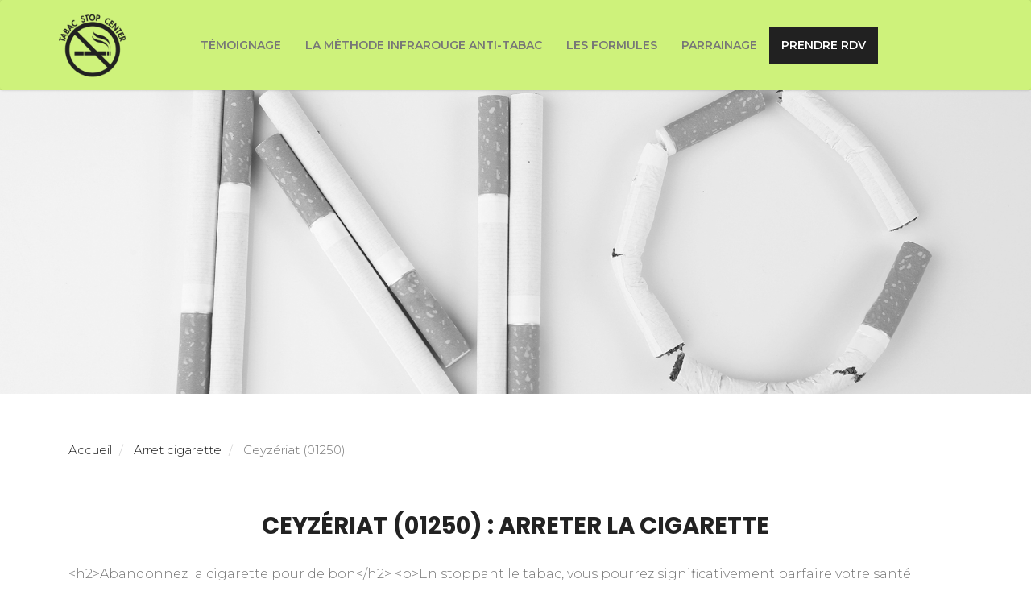

--- FILE ---
content_type: text/html; charset=utf-8
request_url: https://tabac-stop-center-01.com/fr/sevrage-tabac/arret-cigarette/ceyzeriat-01250/
body_size: 10623
content:

<!DOCTYPE html>
<html lang="fr">
  <head>
    <meta http-equiv="X-UA-Compatible" content="IE=edge">
    <meta http-equiv="content-type" content="text/html; charset=utf-8">
    <meta charset="utf-8">

    <!-- Enable responsiveness on mobile devices-->
    <meta name="viewport" content="width=device-width, initial-scale=1.0, maximum-scale=1">

    <title>Arret cigarette Ceyzériat (01250) | Stop tabac 01</title>
    <!-- Bootstrap -->
    <link rel="stylesheet" href="https://maxcdn.bootstrapcdn.com/bootstrap/3.3.7/css/bootstrap.min.css">
    <!-- Style css -->
    <link rel="stylesheet" type="text/css" href="..&#x2F;..&#x2F;css&#x2F;style.css">
    <!-- Font roboto  -->
    <link rel="stylesheet" id="fluid-edge-google-fonts-css" href="https://fonts.googleapis.com/css?family=Poppins:300,400,500,700&display=swap" type="text/css" media="all">
    <!-- Font -->
    <link rel="preconnect" href="https://fonts.googleapis.com">
    <link rel="preconnect" href="https://fonts.gstatic.com" crossorigin>
    <link
      href="https://fonts.googleapis.com/css2?family=Cuprum:wght@400;500;600;700&family=Montserrat:ital,wght@0,300;0,400;0,500;0,600;0,700;0,800;1,900&family=Nunito+Sans:wght@300;400;600;700;800;900&family=Philosopher:wght@400;700&display=swap"
      rel="stylesheet">
    <script src="https://ajax.googleapis.com/ajax/libs/jquery/1.10.2/jquery.min.js"></script>
    <!-- Latest compiled and minified JavaScript -->
    <script src="https://maxcdn.bootstrapcdn.com/bootstrap/3.3.7/js/bootstrap.min.js"></script>
    <!-- Fontawesome -->
    <script src="https://use.fontawesome.com/96d378b863.js"></script>
    <!--[if lt IE 9]>
    <script src="https://oss.maxcdn.com/html5shiv/3.7.3/html5shiv.min.js"></script>
    <script src="https://oss.maxcdn.com/respond/1.4.2/respond.min.js"></script>
    <![endif]-->
    <!--A MODIFIER-->
    <script src="..&#x2F;..&#x2F;js&#x2F;globals.js"></script>
    <script src="..&#x2F;..&#x2F;js&#x2F;utils.js"></script>
    <script src="..&#x2F;..&#x2F;js&#x2F;rss-feed.js"></script>
    <script src="..&#x2F;..&#x2F;js&#x2F;masonry.pkgd.min.js"></script>
    <script src="..&#x2F;..&#x2F;js&#x2F;map.js"></script>
    <script src="..&#x2F;..&#x2F;js&#x2F;seo-links.js"></script>
    <link rel="stylesheet" href="https://unpkg.com/leaflet@1.7.1/dist/leaflet.css"/>
    <script src="https://unpkg.com/leaflet@1.7.1/dist/leaflet.js"></script>

    
<!--CUSTOM GOOGLE TAG MANAGER-->
<script>
    let identifier = 'UA-235247759-1';
    if (window.hasOwnProperty('OCT_GTMID')) {
        identifier = OCT_GTMID;
    }
    (function(w,d,s,l,i){w[l]=w[l]||[];w[l].push({'gtm.start': new Date().getTime(),event:'gtm.js'});
    var f=d.getElementsByTagName(s)[0], j=d.createElement(s),dl=l!='dataLayer'?'&l='+l:'';j.async=true;
    j.src='https://www.googletagmanager.com/gtm.js?id='+i+dl;f.parentNode.insertBefore(j,f);
    })(window,document,'script','dataLayer',identifier);
</script>

    
<script type="text/javascript">
  var link = !!document.querySelector("link[rel='alternate'][hreflang='fr']") ? document.querySelector("link[rel='alternate'][hreflang='fr']") : document.createElement('link');
  link.setAttribute('rel', 'alternate');
  link.setAttribute('hreflang', 'fr')
    if (window.hasOwnProperty('OCT_DOMAIN')) {
        href = OCT_DOMAIN + "/" + location.pathname;
    } else {
        href = location.protocol + '//' + location.host + "/" + location.pathname;
    }
    link.setAttribute('href', href.replace(/(https?:\/\/)|(\/)+/g, "$1$2"));
    document.head.appendChild(link);
</script>

  <script src="..&#x2F;..&#x2F;js&#x2F;breadcrumb.js"></script>
  <script src="https://static.hoopoe.io/Hoopoe.min.js"></script>

    <!--A MODIFIER-->
    <script type="application/ld+json">
      {
        "@context": "http://schema.org",
        "@type": "LocalBusiness",
        "name": "Tabac Stop Center 01",
        "image": "https://tabac-stop-center-01.com/wp-content/uploads/2022/07/LOGO_TABAC_STOP_CENTER_BLACK.png",
        "url": "https://tabac-stop-center-01.com/fr/",
        "telephone": "+41766161564",
        "address": {
          "@type": "PostalAddress",
          "streetAddress": "83 avenue du Jura",
          "addressLocality": "FERNEY-VOLTAIRE",
          "postalCode": "01210",
          "addressCountry": "France"
        },
        "openingHours": [
          "Mo-Fr 08:00-20:00"
        ],
        "priceRange": "€"
      }
    </script>
    <!--A MODIFIER-->
    <script type="application/ld+json">
      {
        "@context": "http://schema.org",
        "@type": "Organization",
        "name": "Tabac Stop Center AIN",
        "url": "https://tabac-stop-center-01.com/fr/",
        "logo": "https://tabac-stop-center-01.com/wp-content/uploads/2022/07/LOGO_TABAC_STOP_CENTER_BLACK.png",
        "contactPoint": [
          {
            "@type": "ContactPoint",
            "telephone": "+41766161564",
            "contactType": "customer service",
            "email": "contact@tabac-stop-center-01.com",
            "areaServed": [
              "FERNEY-VOLTAIRE"
            ],
            "availableLanguage": [
              "French"
            ]
          }
        ]
      }
    </script>
    <script type="application/ld+json">
      {
        "@context": "http://schema.org/",
        "@type": "Service",
        "serviceType": "Arrêt cigarette",
        "areaServed": {
          "@type": "State",
          "name": "FERNEY-VOLTAIRE"
        },
        "hasOfferCatalog": {
          "@type": "OfferCatalog",
          "name": "Services arrêt cigarette",
          "itemListElement": [
            {
              "@type": "OfferCatalog",
              "name": "Arrêt tabac",
              "itemListElement": [
                {
                  "@type": "Offer",
                  "itemOffered": {
                    "@type": "Service",
                    "name": "Stop tabac méthode laser"
                  }
                },
                {
                  "@type": "Offer",
                  "itemOffered": {
                    "@type": "Service",
                    "name": "Arrêt tabac"
                  }
                },
                {
                  "@type": "Offer",
                  "itemOffered": {
                    "@type": "Service",
                    "name": "Comment arrêter de fumer ?"
                  }
                },
                {
                  "@type": "Offer",
                  "itemOffered": {
                    "@type": "Service",
                    "name": "Stopper la cigarette"
                  }
                }
              ]
            }
          ]
        }
      }
    </script>

    <!-- SchemaOrg -->


    

<script type="text/javascript">
  var link = !!document.querySelector("link[rel='canonical']") ? document.querySelector("link[rel='canonical']") : document.createElement('link');
  link.setAttribute('rel', 'canonical');
        if (window.hasOwnProperty('OCT_DOMAIN')) {
            href = OCT_DOMAIN + "/" + location.pathname;
        } else {
            href = location.protocol + '//' + location.host + "/" + location.pathname;
        }
    link.setAttribute('href', href.replace(/(https?:\/\/)|(\/)+/g, "$1$2"));
    document.head.appendChild(link);
</script>

  
<script type="application/ld+json" id="schema_org_breadcrumb">
{
  "@context": "http://schema.org",
  "@type": "BreadcrumbList",
  "itemListElement": [
    {
      "@type": "ListItem",
      "position": 1,
      "name": "Arret cigarette",
      "item": "../../arret-cigarette/"
    },
    {
      "@type": "ListItem",
      "position": 2,
      "name": "Ceyzériat (01250)",
      "item": "../../arret-cigarette/ceyzeriat-01250/"
    }
  ]
}
</script>
  
<script type="application/ld+json">
    {
        "@context": "http://schema.org",
        "@type": "WebPage",
        "keywords": "Arret cigarette",
        "about":{
            "@type": "Service",
            "name": "Arret cigarette Ceyzériat (01250)",
            "areaServed": "Ceyzériat (01250)"
        },
        "contentLocation":{
            "@type": "Place",
            "geo": {
                "@type": "GeoCoordinates",
                "latitude": "46.18338333204274",
                "longitude": "5.319527680916515"
            },
            "name": "Ceyzériat (01250)",
            "address": {
                "@type": "PostalAddress",
                "addressLocality": "Ceyzériat (01250)",
                "postalCode": "01250"
            }
        }
    }
</script>

  </head>
  <body>
  <!-- Header -->
  <header>
    <nav class="navbar navbar-default">
      <div class="container d-flex position-relative">
        <!-- Brand and toggle get grouped for better mobile display -->
        <a class="navbar-brand" href="/">
          <img class="img-fluid" src="..&#x2F;..&#x2F;img&#x2F;logo-tabac-stop-center-black.png" alt="Logo tabac stop center">
        </a>

        <div class="navbar-header ms-auto my-auto">
          <button type="button" class="navbar-toggle collapsed" data-toggle="collapse" data-target="#menu"
            aria-expanded="false">
            <span class="sr-only">Toggle navigation</span>
            <span class="icon-bar"></span>
            <span class="icon-bar"></span>
            <span class="icon-bar"></span>
          </button>
        </div>

        <div class="collapse navbar-collapse mx-auto my-auto position-absolute" id="menu">
          <ul class="nav navbar-nav navbar-right">
            <li><a class="navbar-link text-uppercase" href="/fr/temoignage/">Témoignage</a></li>
            <li><a class="navbar-link text-uppercase" href="/fr/methode-laser-anti-tabac/">La méthode infrarouge anti-tabac</a></li>
            <li><a class="navbar-link text-uppercase" href="/fr/les-formules/">Les formules</a></li>
            <li><a class="navbar-link text-uppercase" href="/fr/parrainage/">Parrainage</a></li>
            <li><a class="navbar-link text-uppercase" href="/fr/prendre-un-rdv/">Prendre RDV</a></li>
          </ul>
        </div><!-- /.navbar-collapse -->
      </div><!-- /.container -->
    </nav>
  </header>
  <div class="header-offset"></div>
  <!-- End Header -->

  <div id="content" class="pushobj">


    

  <!-- Section 1 Banner -->
    <section class="section1-index " >
      <div class="container-fluid nopadding">
            <img src="..&#x2F;..&#x2F;img&#x2F;banners&#x2F;aimant-arret-tabac-stop-tabac-01-banner-6915oor.jpeg" alt="Arret cigarette" style="width:100%;">
        </div>
    </section>
  <!-- End Section 1 -->

  <!-- Section 2 -->
	<section id="section2" class="section3-index padding-t4 padding-b4 ">
    <div class="container">
      
<ul class="breadcrumb">
        <li class="breadcrumb-item">
          <a href="../../arret-cigarette/">Arret cigarette</a>
        </li>
        <li class="breadcrumb-item active">
          Ceyzériat (01250)
        </li>
</ul>

      <div class="col-sm-12 master-spin">
        <h1>Ceyzériat (01250) : Arreter la cigarette</h1>
        <p>
          
              
    <div id="temp_id">&lt;h2&gt;Abandonnez la cigarette pour de bon&lt;&#x2F;h2&gt;
&lt;p&gt;En stoppant le tabac, vous pourrez significativement parfaire votre santé physique. D’un autre côté, c’est aussi recommandé pour la santé mentale et, de manière générale, votre quiétude. Evacuation du stress et mieux armé pour combattre la dépression, excellente humeur,… Une combinaison gagnante ! Quantité de fumeurs promettent qu’ils vont stopper le tabac. Mais ils reculent parce qu’ils imaginent, à tort, que cela les aide à limiter tension et anxiété. C’est une erreur : c’est le contraire qui se produit. Par rapport aux non-fumeurs, le risque de dépression est plus haut chez les fumeurs. Selon plusieurs enquêtes, à la fin des cigarettes, le stress&#x2F;l’anxiété tout comme les phénomènes de dépression restent à un niveau bien moins important. La vie devient plus simple au quotidien, avec une amélioration de l’humeur. Il est également possible de diminuer le dosage de quelques médicaments prescrits pour améliorer la santé mentale.&lt;&#x2F;p&gt;
&lt;p&gt; Grâce au &lt;a href=&quot;https:&#x2F;&#x2F;tabac-stop-center-01.com&#x2F;fr&#x2F;&quot;&gt;laser anti tabac&lt;&#x2F;a&gt;, vous décidez d’opter pour une des méthodes les plus efficaces pour dire adieu aux cigarettes. Effectivement, d’après une étude anglaise, après une seule intervention, le taux de réussite avoisine les 70% (95% après deux entrevues). Dépourvue de risques et véritablement efficace, cette formule coûte peu (au regard de l’achat de multiples paquets par mois&#x2F;an).&lt;&#x2F;p&gt;</div>

<script>
    id = Math.floor(Math.random() * 2147483646)
    document.getElementById("temp_id").id = id

    window.addEventListener('load', function() {
        if (typeof clean_spun === "function") {
            document.getElementById(id).innerHTML = clean_spun(document.getElementById(id).innerHTML)
        } else {
            console.error(`ERROR: Cannot clean spuns because the function is missing. Please add "utils.js" in the template ! (<script src="\{\{ links::static(url=\'js/utils.js\', depth=section.extra.depth) \}\}"><\/script>)`)
        }
    });
</script>


          
        </p>
      </div>
      <div class="col-sm-12 text-center padding-b4 padding-t4">
        <a class="a-devis" href="/prendre-un-rdv/">
          <span>Contacter nos équipes  arreter la cigarette</span>
        </a>
      </div>
    </div>
  </section>
  <!-- End Section 2 -->

  <!-- End - geo-area - section -->

  <!-- Section agence plus proche -->
  <section id="section1" class="section3-index padding-t2 section-agence padding-b2 bg-grisclaire">
    <div class="container">
        <div class="col-sm-12">
          
            <h2 class="noire "><span>Sollicitez l'expertise de votre professionnel Tabac Stop Center 01 dans la région de AUVERGNE-RHÔNE-ALPES et ses alentours</span></h2>
          
        </div>
        <div class=" col-lg-5 col-md-4 padding-b4">
          
            <img src="..&#x2F;..&#x2F;img&#x2F;office&#x2F;Centre_laser_anti_tabac_Ain.jpeg" alt="Tabac Stop Center " class="img-responsive">
          
        </div>
        <div class="col-lg-7 col-md-8 ">
          <div class="col-sm-12 nopadding">
            <div class="col-sm-7 padding-b4 clearfix">
              <div style="margin-bottom:2em" class="col-sm-12 padding-t4">
                  
              </div>
              <br/>
              <div class="col-sm-2 col-xs-2"><img src="..&#x2F;..&#x2F;img&#x2F;position-icone.png" alt="adresse cabinet" class="img-fluid"></div>
              <div class="col-sm-10 col-xs-10">
                <div class="sous-title">Tabac Stop Center</div>
                
                83 Avenue du Jura<br>
                
                
                
                
                
                  01210<br>
                
                
                  Ferney-Voltaire
                
              </div>
            </div>
            <div class="col-sm-5 padding-b2 nopadding clearfix">
              <div class="col-sm-2 col-xs-2"><img src="..&#x2F;..&#x2F;img&#x2F;time-icone.png" alt="trajet Tabac Stop Center" class="img-fluid"></div>
              <div class="col-sm-10 col-xs-10">
                <div class="time bg-blanc padding-b2 padding-t2">Lundi-Vendredi : 08h00-20h00 </div>
              </div>
              <div class="clearfix"></div>
              <div class="col-sm-12 padding-b8 nopadding padding-t8">
                  <div class="col-sm-2 col-xs-2"><img src="..&#x2F;..&#x2F;img&#x2F;phone-icone.png" alt="telephone Tabac Stop Center" class="img-fluid"></div>
                  <div class="col-sm-10 col-xs-10">
                    
                      <div class="phone" >06 81 82 71 20</div>
                    
                  </div>
              </div>
              <div class="clearfix"></div>
              <div class="col-sm-12 padding-t4 padding-b4">
                
                  <a class="a-fiche  text-center" href="..&#x2F;..&#x2F;stop-tabac-01&#x2F;ferney-voltaire-01210&#x2F;28208-centre-laser-anti-tabac-ain&#x2F;">Voir la Fiche</a>
                
              </div>
              <div class="clearfix"></div>
              <div class="col-sm-12  padding-t4 padding-b4">
                
              </div>
            </div>
          </div>

        </div>
        <!-- <div class="col-sm-12 text-center padding-b2 padding-t4">
          
        </div> -->
    </div>
  </section>
  <!-- End Section agence plus proche -->

  <section id="section2" class="section3-index padding-t4 padding-b4 ">
      <div class="container">
        <div class="col-sm-12">
          
        </div>
        <div class="col-sm-12 ">
          <div class="padding-t2">
            
  <div class='masonry-grid' style='margin-left: 0%'>
    <div class="grid-sizer"></div>
    <div class='grid-item' style='height: 300px'>
      
        <img src="..&#x2F;..&#x2F;img&#x2F;masonry&#x2F;arret-cigarette-stop-tabac-01-masonries-7448hoi.jpeg"
            alt="Arret cigarette hypnose"
            style="width: 100%; height: 100%;"
        >

    </div>
    <div class='grid-item' style='height: 300px'>
      
        <img src="..&#x2F;..&#x2F;img&#x2F;masonry&#x2F;arret-cigarette-stop-tabac-01-masonries-0427fkt.jpeg"
            alt="Acupuncture arret cigarette"
            style="width: 100%; height: 100%;"
        >

    </div>
    <div class='grid-item' style='height: 300px'>
      
        <img src="..&#x2F;..&#x2F;img&#x2F;masonry&#x2F;arret-cigarette-stop-tabac-01-masonries-2121dtl.jpeg"
            alt="Arret cigarette"
            style="width: 100%; height: 100%;"
        >

    </div>
    <div class='grid-item' style='height: 300px'>
      
        <img src="..&#x2F;..&#x2F;img&#x2F;masonry&#x2F;arret-cigarette-stop-tabac-01-masonries-3282lgg.jpeg"
            alt="Arret cigarette hypnose"
            style="width: 100%; height: 100%;"
        >

    </div>
    <div class='grid-item' style='height: 300px'>
      
        <img src="..&#x2F;..&#x2F;img&#x2F;masonry&#x2F;arret-cigarette-stop-tabac-01-masonries-0407qtt.jpeg"
            alt="Acupuncture arret cigarette"
            style="width: 100%; height: 100%;"
        >

    </div>
    <div class='grid-item' style='height: 300px'>
      
        <img src="..&#x2F;..&#x2F;img&#x2F;masonry&#x2F;arret-cigarette-stop-tabac-01-masonries-4334ecz.jpeg"
            alt="Arret cigarette"
            style="width: 100%; height: 100%;"
        >

    </div>
  </div>
  <script>
    $(document).ready(function () {
      // Gutter
      var gutter = 0;
      var margin_bottom_px = 0;
      // Number of columns that we expect to be displayed
      var number_of_columns = 3;
      // Column size
      var column_width = Math.round(100 / number_of_columns) - gutter;
      // Total size of the columns + horizontal spaces
      var total_size = (number_of_columns * column_width) + (number_of_columns - 1) * gutter
      // Space that's left once we substract total_size (%) to 100%
      var margin_left = (100 - total_size) / 2;
      $('.masonry-grid').css('margin-left', '' + margin_left + '%');
      $('.grid-sizer').css('width', '' + column_width + '%');
      $('.grid-item').css('width', '' + column_width + '%');
      $('.grid-item').height($('.grid-item').width());
      $('.grid-item').css('margin-bottom', '' + margin_bottom_px + 'px');

      var options = {
        'itemSelector': '.grid-item',
        'columnWidth': '.grid-sizer',
        'percentPosition': true,
        //'isFitwidth': true,
      };

      if (gutter > 0) {
        options.gutter = gutter;
      }

      var grid = $('.masonry-grid').masonry(options);
      grid.masonry('layout');

      
        grid.on( 'click', '.grid-item', function() {
          var className = 'masonry-expanded-image';
          var shouldExpand = true;
          if ($(this).hasClass(className)) {
            // If it is already expanded, just unexpand
            shouldExpand = false;
          }

          // unexpand all items
          $('.' + className).each(function () {
            $(this).css('width', '' + column_width + '%');
            $(this).height($(this).width());
            $(this).removeClass(className);
          })

          // Expand $(this) if needed
          if (shouldExpand) {
            $( this ).addClass(className);
            // First, double the width
            $(this).css('width', '' + (column_width * 2) + '%');
            // Apply the height based on the current width
            $(this).height(Math.trunc($(this)[0].getBoundingClientRect().width + margin_bottom_px));
            // Re-generate the width, taking the gutter into account
            $(this).css('width', '' + ((column_width * 2) + gutter) + '%');
          }

          // trigger layout
          grid.masonry('layout');
        });
      
    });
  </script>

          </div>
        </div>
        <div class="col-sm-12 text-center padding-b2 padding-t4">
          
            <a class="a-devis" href="/prendre-un-rdv/">
              <span>arreter la cigarette Ceyzériat (01250)</span>
            </a>
          
        </div>
      </div>
    </section>
  <!-- End Section 2 -->

  <!-- OTHER PRODUCTS -->
  <section id="other_product" class="section3-index padding-t2 padding-b4 bg-grisclaire">
    <div class="container">
      <div class="row padding-b2">
        <div class="col-sm-12">
          <h2 class="noire padding-b2"><span> Sollicitez les conseils de votre centre anti-tabac dans la région d' Auvergne-Rhône-Alpes et ses environs</span></h2>
        </div>
      </div>
      <div class="row">
          
  <ul class="links">
      <li class="link-item col-sm-4 spin_produit padding-b2">
          <div class="link-image ">
            
    <span data-rel-encoded="Li4vLi4vYXJyZXRlci1mdW1lci9jZXl6ZXJpYXQtMDEyNTAv">
        <img src="..&#x2F;..&#x2F;img&#x2F;products&#x2F;AdobeStock_6071599.jpeg"
            title="Arreter De Fumer"
            
            alt="Arreter De Fumer"
            style="width: 100%; height: 100%;"
        >
    </span>
    <script>
        window.addEventListener('load', function() {
            if (typeof makeSeoLinks !== "function") {
                console.error(`ERROR: Cannot create image links because the function is missing. Please add "seo-links.js" in the template ! (<script src="\{\{ links::static(url=\'js/seo-links.js\', depth=section.extra.depth) \}\}"><\/script>)`)
            }
        });
    </script>

          </div>
        
        <a href="..&#x2F;..&#x2F;arreter-fumer&#x2F;ceyzeriat-01250&#x2F;">Arreter de fumer Ceyzériat (01250)</a>
      </li>
      <li class="link-item col-sm-4 spin_produit padding-b2">
          <div class="link-image ">
            
    <span data-rel-encoded="Li4vLi4vYXJyZXQtdGFiYWMvY2V5emVyaWF0LTAxMjUwLw==">
        <img src="..&#x2F;..&#x2F;img&#x2F;products&#x2F;AdobeStock_35851791.jpeg"
            title="Arret Tabac"
            
            alt="Arret Tabac"
            style="width: 100%; height: 100%;"
        >
    </span>
    <script>
        window.addEventListener('load', function() {
            if (typeof makeSeoLinks !== "function") {
                console.error(`ERROR: Cannot create image links because the function is missing. Please add "seo-links.js" in the template ! (<script src="\{\{ links::static(url=\'js/seo-links.js\', depth=section.extra.depth) \}\}"><\/script>)`)
            }
        });
    </script>

          </div>
        
        <a href="..&#x2F;..&#x2F;arret-tabac&#x2F;ceyzeriat-01250&#x2F;">Arret tabac Ceyzériat (01250)</a>
      </li>
      <li class="link-item col-sm-4 spin_produit padding-b2">
          <div class="link-image ">
            
    <span data-rel-encoded="Li4vLi4vZ29tbWUtYW50aS10YWJhYy9jZXl6ZXJpYXQtMDEyNTAv">
        <img src="..&#x2F;..&#x2F;img&#x2F;products&#x2F;AdobeStock_39248141.jpeg"
            title="Gomme Anti Tabac"
            
            alt="Gomme Anti Tabac"
            style="width: 100%; height: 100%;"
        >
    </span>
    <script>
        window.addEventListener('load', function() {
            if (typeof makeSeoLinks !== "function") {
                console.error(`ERROR: Cannot create image links because the function is missing. Please add "seo-links.js" in the template ! (<script src="\{\{ links::static(url=\'js/seo-links.js\', depth=section.extra.depth) \}\}"><\/script>)`)
            }
        });
    </script>

          </div>
        
        <a href="..&#x2F;..&#x2F;gomme-anti-tabac&#x2F;ceyzeriat-01250&#x2F;">Gomme anti tabac Ceyzériat (01250)</a>
      </li>
      <li class="link-item col-sm-4 spin_produit padding-b2">
          <div class="link-image ">
            
    <span data-rel-encoded="Li4vLi4vaHlwbm9zZS1hcnJldGVyLWZ1bWVyL2NleXplcmlhdC0wMTI1MC8=">
        <img src="..&#x2F;..&#x2F;img&#x2F;products&#x2F;AdobeStock_54338413.jpeg"
            title="Hypnose Pour Arreter De Fumer"
            
            alt="Hypnose Pour Arreter De Fumer"
            style="width: 100%; height: 100%;"
        >
    </span>
    <script>
        window.addEventListener('load', function() {
            if (typeof makeSeoLinks !== "function") {
                console.error(`ERROR: Cannot create image links because the function is missing. Please add "seo-links.js" in the template ! (<script src="\{\{ links::static(url=\'js/seo-links.js\', depth=section.extra.depth) \}\}"><\/script>)`)
            }
        });
    </script>

          </div>
        
        <a href="..&#x2F;..&#x2F;hypnose-arreter-fumer&#x2F;ceyzeriat-01250&#x2F;">Hypnose pour arreter de fumer Ceyzériat (01250)</a>
      </li>
      <li class="link-item col-sm-4 spin_produit padding-b2">
          <div class="link-image ">
            
    <span data-rel-encoded="Li4vLi4vbGFzZXItYW50aS10YWJhYy9jZXl6ZXJpYXQtMDEyNTAv">
        <img src="..&#x2F;..&#x2F;img&#x2F;products&#x2F;AdobeStock_70595246.jpeg"
            title="Laser Anti Tabac"
            
            alt="Laser Anti Tabac"
            style="width: 100%; height: 100%;"
        >
    </span>
    <script>
        window.addEventListener('load', function() {
            if (typeof makeSeoLinks !== "function") {
                console.error(`ERROR: Cannot create image links because the function is missing. Please add "seo-links.js" in the template ! (<script src="\{\{ links::static(url=\'js/seo-links.js\', depth=section.extra.depth) \}\}"><\/script>)`)
            }
        });
    </script>

          </div>
        
        <a href="..&#x2F;..&#x2F;laser-anti-tabac&#x2F;ceyzeriat-01250&#x2F;">Laser anti tabac Ceyzériat (01250)</a>
      </li>
      <li class="link-item col-sm-4 spin_produit padding-b2">
          <div class="link-image ">
            
    <span data-rel-encoded="Li4vLi4vbGl2cmUtYXJyZXRlci1mdW1lci9jZXl6ZXJpYXQtMDEyNTAv">
        <img src="..&#x2F;..&#x2F;img&#x2F;products&#x2F;AdobeStock_77660031.jpeg"
            title="Livre Pour Arreter De Fumer"
            
            alt="Livre Pour Arreter De Fumer"
            style="width: 100%; height: 100%;"
        >
    </span>
    <script>
        window.addEventListener('load', function() {
            if (typeof makeSeoLinks !== "function") {
                console.error(`ERROR: Cannot create image links because the function is missing. Please add "seo-links.js" in the template ! (<script src="\{\{ links::static(url=\'js/seo-links.js\', depth=section.extra.depth) \}\}"><\/script>)`)
            }
        });
    </script>

          </div>
        
        <a href="..&#x2F;..&#x2F;livre-arreter-fumer&#x2F;ceyzeriat-01250&#x2F;">Livre pour arreter de fumer Ceyzériat (01250)</a>
      </li>
      <li class="link-item col-sm-4 spin_produit padding-b2">
          <div class="link-image ">
            
    <span data-rel-encoded="Li4vLi4vcGF0Y2gtbmljb3RpbmUvY2V5emVyaWF0LTAxMjUwLw==">
        <img src="..&#x2F;..&#x2F;img&#x2F;products&#x2F;AdobeStock_61055995.jpeg"
            title="Patch Nicotine"
            
            alt="Patch Nicotine"
            style="width: 100%; height: 100%;"
        >
    </span>
    <script>
        window.addEventListener('load', function() {
            if (typeof makeSeoLinks !== "function") {
                console.error(`ERROR: Cannot create image links because the function is missing. Please add "seo-links.js" in the template ! (<script src="\{\{ links::static(url=\'js/seo-links.js\', depth=section.extra.depth) \}\}"><\/script>)`)
            }
        });
    </script>

          </div>
        
        <a href="..&#x2F;..&#x2F;patch-nicotine&#x2F;ceyzeriat-01250&#x2F;">Patch nicotine Ceyzériat (01250)</a>
      </li>
      <li class="link-item col-sm-4 spin_produit padding-b2">
          <div class="link-image ">
            
    <span data-rel-encoded="Li4vLi4vcGxhbnRlLWFycmV0LXRhYmFjL2NleXplcmlhdC0wMTI1MC8=">
        <img src="..&#x2F;..&#x2F;img&#x2F;products&#x2F;AdobeStock_168233040.jpeg"
            title="Plante Arret Tabac"
            
            alt="Plante Arret Tabac"
            style="width: 100%; height: 100%;"
        >
    </span>
    <script>
        window.addEventListener('load', function() {
            if (typeof makeSeoLinks !== "function") {
                console.error(`ERROR: Cannot create image links because the function is missing. Please add "seo-links.js" in the template ! (<script src="\{\{ links::static(url=\'js/seo-links.js\', depth=section.extra.depth) \}\}"><\/script>)`)
            }
        });
    </script>

          </div>
        
        <a href="..&#x2F;..&#x2F;plante-arret-tabac&#x2F;ceyzeriat-01250&#x2F;">Plante arret tabac Ceyzériat (01250)</a>
      </li>
      <li class="link-item col-sm-4 spin_produit padding-b2">
          <div class="link-image ">
            
    <span data-rel-encoded="Li4vLi4vc3Vic3RpdHV0LW5pY290aW5pcXVlL2NleXplcmlhdC0wMTI1MC8=">
        <img src="..&#x2F;..&#x2F;img&#x2F;products&#x2F;AdobeStock_206218156.jpeg"
            title="Substitut Nicotinique"
            
            alt="Substitut Nicotinique"
            style="width: 100%; height: 100%;"
        >
    </span>
    <script>
        window.addEventListener('load', function() {
            if (typeof makeSeoLinks !== "function") {
                console.error(`ERROR: Cannot create image links because the function is missing. Please add "seo-links.js" in the template ! (<script src="\{\{ links::static(url=\'js/seo-links.js\', depth=section.extra.depth) \}\}"><\/script>)`)
            }
        });
    </script>

          </div>
        
        <a href="..&#x2F;..&#x2F;substitut-nicotinique&#x2F;ceyzeriat-01250&#x2F;">Substitut nicotinique Ceyzériat (01250)</a>
      </li>
  </ul>

      </div>
      <div class="col-sm-12 text-center padding-b2 padding-t4">
        <a class="a-devis" href="/prendre-un-rdv/">
          <span>arreter la cigarette Ceyzériat (01250)</span>
        </a>
      </div>
    </div>
  </section>
  <!-- End OTHER PRODUCTS -->

  <!-- Section Nearby -->
  <section id="nearby" class="section3-index padding-t2 padding-b4 ">
    <div class="container">
      <div class="col-sm-12">
        <h2 class="noire ">
          
          <span>LA ZONE D'INTERVENTION POUR STOPPER LA CIGARETTE PROCHE Ceyzériat (01250)</span>
          
        </h2>
      </div>
      
  <ul class="links">
      <li class="link-item col-sm-4">
        <a href="..&#x2F;saint-genis-pouilly-01630&#x2F;">Saint-Genis-Pouilly (01630)</a>
      </li>
      <li class="link-item col-sm-4">
        <a href="..&#x2F;oyonnax-01100&#x2F;">Oyonnax (01100)</a>
      </li>
      <li class="link-item col-sm-4">
        <a href="..&#x2F;vernier&#x2F;">Vernier</a>
      </li>
      <li class="link-item col-sm-4">
        <a href="..&#x2F;nantua-01460&#x2F;">Nantua (01460)</a>
      </li>
      <li class="link-item col-sm-4">
        <a href="..&#x2F;plateau-hauteville-01110&#x2F;">Plateau-D&#x27;Hauteville (01110)</a>
      </li>
      <li class="link-item col-sm-4">
        <a href="..&#x2F;villars-les-dombes-01330&#x2F;">Villars-Les-Dombes (01330)</a>
      </li>
      <li class="link-item col-sm-4">
        <a href="..&#x2F;reyrieux-01600&#x2F;">Reyrieux (01600)</a>
      </li>
      <li class="link-item col-sm-4">
        <a href="..&#x2F;ornex-01210&#x2F;">Ornex (01210)</a>
      </li>
      <li class="link-item col-sm-4">
        <a href="..&#x2F;carouge&#x2F;">Carouge</a>
      </li>
      <li class="link-item col-sm-4">
        <a href="..&#x2F;trevoux-01600&#x2F;">Trévoux (01600)</a>
      </li>
      <li class="link-item col-sm-4">
        <a href="..&#x2F;grand-saconnex&#x2F;">Le Grand-Saconnex</a>
      </li>
      <li class="link-item col-sm-4">
        <a href="..&#x2F;veyrier&#x2F;">Veyrier</a>
      </li>
      <li class="link-item col-sm-4">
        <a href="..&#x2F;bernex&#x2F;">Bernex</a>
      </li>
      <li class="link-item col-sm-4">
        <a href="..&#x2F;replonges-01620&#x2F;">Replonges (01620)</a>
      </li>
      <li class="link-item col-sm-4">
        <a href="..&#x2F;viriat-01440&#x2F;">Viriat (01440)</a>
      </li>
      <li class="link-item col-sm-4">
        <a href="..&#x2F;meximieux-01800&#x2F;">Meximieux (01800)</a>
      </li>
      <li class="link-item col-sm-4">
        <a href="..&#x2F;ambronay-01500&#x2F;">Ambronay (01500)</a>
      </li>
      <li class="link-item col-sm-4">
        <a href="..&#x2F;cessy-01170&#x2F;">Cessy (01170)</a>
      </li>
      <li class="link-item col-sm-4">
        <a href="..&#x2F;balan-01360&#x2F;">Balan (01360)</a>
      </li>
      <li class="link-item col-sm-4">
        <a href="..&#x2F;meyrin&#x2F;">Meyrin</a>
      </li>
  </ul>

      <div class="col-sm-12 text-center padding-b2 padding-t4">
        <a class="a-devis" href="/prendre-un-rdv/">
          <span>arreter la cigarette Ceyzériat (01250)</span>
        </a>
      </div>
    </div>
  </section>
  <!-- End Section Nearby -->

  
  <!-- Start - geo-area - section -->
  <section id="geo-area" class="container margin-b4">
    <div class="geo-area_content">
      <div class="col-lg-12">
        <h2 class="noire">
          
            <span>Quelques points d'intérêts qui peuvent vous intéresser près de vous pour arret cigarette Ceyzériat (01250)</span>
          
        </h2>
        <!-- Image - map -->
        <div class="geo-area_charte geo-area_items mb-4" tabindex="1" id="mymap" style="width: 100%; height: 400px; border-radius: 20px;"> </div>
        <div id="geo-items-content" class="row  geo-area_items show justify-content-between"> </div>
        <div id="voir_plus"> </div>
      </div>
    </div>
    </div>
  </section>
<script type="text/javascript" defer>

  async function generateMap() {

    const nodes = await HoopoeMap.generateMap({
      mapId: 'mymap',
      listId: 'geo-items-content',
      listItemClass: 'col-md-6 col-12 no-padding',
      zoom: 10, //HoopoeMap.getZoomFromAdminLevel(9),
      position: [
        46.18338333204274,
        5.319527680916515,
      ],

      hoopoeClient: new Hoopoe({"xapikey": "_j9C!Rg%EHNY5Hb_hMWK885VezPnqA"}),
      
      collections: [
        {
          isListed: true,
          type: 'hoopoe',
          iconColor: '#FF4E4E',
          schemaOrgType: 'Pharmacy',
          params: {
            type: "pharmacy",
            latitude: 46.18338333204274,
            longitude: 5.319527680916515,
            radius: 10000,
            fullAddress: true
          }
        },
      ]
    })
    if (nodes.length == 0) {
      $('#geo-area').hide()
    }
  }

  generateMap()
</script>



  <!-- CURRENT PRODUCT PERMUTATIONS -->
  <section id="permutations" class="section3-index padding-t2 padding-b4 bg-grisclaire">
    <div class="container">
      <div class="col-sm-12">
        <h2 class="noire "><span>Les différents services de notre entreprise</span></h2>
      </div>
      <div class="row">
        
  <ul class="links">
      <li class="link-item col-md-3 col-sm-6 spin_produit padding-b1">
          <div class="link-image ">
            
    <span data-rel-encoded="Li4vLi4vYXJyZXQtY2lnYXJldHRlL2FycmV0LWNpZ2FyZXR0ZS1oeXBub3NlL2NleXplcmlhdC0wMTI1MC8=">
        <img src="..&#x2F;..&#x2F;img&#x2F;banners&#x2F;aimant-arret-tabac-stop-tabac-01-banner-6781ljb.jpeg"
            title="Arret cigarette hypnose"
            
            alt="Arret cigarette hypnose"
            style="width: 100%; height: 100%;"
        >
    </span>
    <script>
        window.addEventListener('load', function() {
            if (typeof makeSeoLinks !== "function") {
                console.error(`ERROR: Cannot create image links because the function is missing. Please add "seo-links.js" in the template ! (<script src="\{\{ links::static(url=\'js/seo-links.js\', depth=section.extra.depth) \}\}"><\/script>)`)
            }
        });
    </script>

          </div>
        
        <a href="..&#x2F;..&#x2F;arret-cigarette&#x2F;arret-cigarette-hypnose&#x2F;ceyzeriat-01250&#x2F;">Arret cigarette hypnose Ceyzériat (01250)</a>
      </li>
      <li class="link-item col-md-3 col-sm-6 spin_produit padding-b1">
          <div class="link-image ">
            
    <span data-rel-encoded="Li4vLi4vYXJyZXQtY2lnYXJldHRlL2FjdXB1bmN0dXJlLWFycmV0LWNpZ2FyZXR0ZS9jZXl6ZXJpYXQtMDEyNTAv">
        <img src="..&#x2F;..&#x2F;img&#x2F;banners&#x2F;aimant-arret-tabac-stop-tabac-01-banner-9322wbk.jpeg"
            title="Acupuncture arret cigarette"
            
            alt="Acupuncture arret cigarette"
            style="width: 100%; height: 100%;"
        >
    </span>
    <script>
        window.addEventListener('load', function() {
            if (typeof makeSeoLinks !== "function") {
                console.error(`ERROR: Cannot create image links because the function is missing. Please add "seo-links.js" in the template ! (<script src="\{\{ links::static(url=\'js/seo-links.js\', depth=section.extra.depth) \}\}"><\/script>)`)
            }
        });
    </script>

          </div>
        
        <a href="..&#x2F;..&#x2F;arret-cigarette&#x2F;acupuncture-arret-cigarette&#x2F;ceyzeriat-01250&#x2F;">Acupuncture arret cigarette Ceyzériat (01250)</a>
      </li>
      <li class="link-item col-md-3 col-sm-6 spin_produit padding-b1">
          <div class="link-image ">
            
    <span data-rel-encoded="Li4vLi4vYXJyZXQtY2lnYXJldHRlL2FycmV0LWNpZ2FyZXR0ZS9jZXl6ZXJpYXQtMDEyNTAv">
        <img src="..&#x2F;..&#x2F;img&#x2F;banners&#x2F;aimant-arret-tabac-stop-tabac-01-banner-3991jzn.jpg"
            title="Arret cigarette"
            
            alt="Arret cigarette"
            style="width: 100%; height: 100%;"
        >
    </span>
    <script>
        window.addEventListener('load', function() {
            if (typeof makeSeoLinks !== "function") {
                console.error(`ERROR: Cannot create image links because the function is missing. Please add "seo-links.js" in the template ! (<script src="\{\{ links::static(url=\'js/seo-links.js\', depth=section.extra.depth) \}\}"><\/script>)`)
            }
        });
    </script>

          </div>
        
        <a href="..&#x2F;..&#x2F;arret-cigarette&#x2F;arret-cigarette&#x2F;ceyzeriat-01250&#x2F;">Arret cigarette Ceyzériat (01250)</a>
      </li>
  </ul>

      </div>
      <div class="col-sm-12 text-center padding-b2 padding-t4">
        <a class="a-devis" href="/prendre-un-rdv/">
          <span>Pourquoi essayer le laser anti cigarette ?</span>
        </a>
      </div>
    </div>
    </section>
  <!-- End CURRENT PRODUCT PERMUTATIONS -->

  



    <!-- Footer -->
    <footer class="footer-container">
      <div class="container">
        <div class="row py-5">
          <div class="col-sm-4">
            <p>
              <strong> Tabac Stop Center 01</strong><br>
              83 avenue du Jura<br>
              01210 FERNEY-VOLTAIRE
            </p>
            <p>
              <strong>Tabac Stop Center 63</strong><br>
              9 rue de Source<br>
              (lieu-dit) Massages<br>
              63210 SAINT-PIERRE-ROCHE
            </p>
            <div class="text-icon d-flex">
              <span class="fa fa-phone"></span>
              <span class="text">+41766161564</span>
            </div>
          </div>
          <div class="logo col-sm-4">
            <img src="..&#x2F;..&#x2F;img&#x2F;LOGO_TABAC_STOP_CENTER.png" alt="Logo tabac stop center">
          </div>
          <div class="col-sm-4">
            <ul class="footer-nav">
              <li><a class="text-uppercase" href="/fr/mentions-legales/">Mentions légales</a></li>
              <li><a class="text-uppercase" href="/fr/politique-de-confidentialite/">Politique de confidentialité</a></li>
              <li><a class="text-uppercase" href="/fr/faq/">FAQ</a></li>
              <li><a class="text-uppercase" href="/fr/contact/">Contact</a></li>
            </ul>
          </div>
        </div>
      </div>
      <div class="border-top container-fluid">
        <div class="row py-3">
          <div class="col-sm-2 my-auto text-center paiment">
            <img class="img-fluid" src="..&#x2F;..&#x2F;img&#x2F;Paiement.png" alt="Paiement methods">
          </div>
          <div class="col-sm-8 my-auto">
            <p class="copyright text-center m-0">@2022CopyrightTabacStopCenter01</p>
          </div>
          <div class="col-sm-2 social-links my-auto text-center">
            <a href="#"><span class="fa fa-instagram"></span></a>
            <a href="#"><span class="fa fa-facebook"></span></a>
            <a href="#"><span class="fa fa-youtube"></span></a>
          </div>
        </div>
      </div>
    </footer>
    <!-- End Footer -->
  </div>
  <!--  end Content  -->

  
    <script type="text/javascript">
      function voirplus(attr) {
        if (attr.hasClass('moin')) {
          $('.geo-area_items.show').css({
            'max-height': '330px',
          });
          attr.removeClass('moin');
          attr.text('Voir Plus ...');

          // Scroll to map div
          window.scroll({
            behavior: 'smooth',
            left: 0,
            top: ($('#mymap').offset().top + 150)
          });
        }
        else {
          $('.geo-area_items.show').css({
            'max-height': 'none',
          });
          attr.addClass('moin');
          attr.text('Voir moins ...');
        }
      }
    </script>

    <script type="text/javascript">
      // Add a DIV above content with header's height
      function addOffserHeight () {
        let headerHeight = document.querySelector('.navbar').offsetHeight;
        document.querySelector('.header-offset').style.height = headerHeight + 'px';
      }
      document.addEventListener('DOMContentLoaded', () => {
        addOffserHeight();
      });
      addEventListener('resize', () => {
        addOffserHeight();
      });
    </script>
  
  <script src="..&#x2F;..&#x2F;js&#x2F;changeUri.js"></script>
  </body>
</html>



--- FILE ---
content_type: text/css
request_url: https://tabac-stop-center-01.com/fr/sevrage-tabac/css/style.css
body_size: 6048
content:
/* line 1, ../less/style.scss */
a {
  text-decoration: none;
  -moz-transition: all 225ms ease-in-out 0ms;
  -o-transition: all 225ms ease-in-out 0ms;
  -webkit-transition: all 225ms ease-in-out;
  -webkit-transition-delay: 0ms;
  transition: all 225ms ease-in-out 0ms;
  color: #222;
}

a:hover,
a:focus {
  text-decoration: none;
  outline: 0px;
  color: rgb(206, 242, 123)
}

.bleu {
  color: #1794cb;
}

.blanc {
  color: #fff;
}

.noire {
  color: #000;
}

.bg-bleu {
  background: #1794cb;
}

.bg-gris {
  background: #353535;
}

.bg-grisclaire {
  background-color: #ececec;
}

.a-bleu {
  color: #fff;
  background-color: #1794cb;
}

.a-bleu:hover,
.a-bleu:focus {
  background-color: #85a6d9;
  color: #fff;
}

.a-devis {
  font-size: 18px;
  color: #000;
  border-color: rgb(206, 242, 123);
  background-color: rgb(206, 242, 123);
  padding-right: 56px;
  padding-left: 54px;
  padding-top: 20px;
  padding-bottom: 20px;
  border-radius: 50px;
}

.a-devis:hover,
.a-devis:focus {
  color: #000;
  background-color: rgb(197,231,121);
  border: 1px solid rgb(197,231,121);
}

.a-devis>span {
  font-weight: 600;
}

.a-fiche,
.a-fiche:hover {
  padding: 5px 2px;
  border-radius: 50px;
  color: #000;
  border-color: rgb(206, 242, 123);
  background-color: rgb(206, 242, 123);
  font-weight: 500;
  border-radius: 0;
  border: 0px;
  display: block;
}

.btn {
  font-size: 13px;
  padding: 10px 27px;
  letter-spacing: 2px;
}

.btn-bleu {
  text-transform: uppercase;
  border-radius: 0px;
  color: #fff;
  background-color: #1794cb;
}

.btn-bleu:hover {
  background-color: #85a6d9;
  color: #fff;
}

h1 {
  font-size: 29px;
  line-height: 72px;
  text-align: center;
  font-weight: 700;
  text-transform: uppercase;
  font-family: Poppins, sans-serif;
  color: #222;
}

h1>span {
  font-size: 60px;
  line-height: 72px;
  text-align: center;
  font-weight: 300;
  font-family: Poppins, sans-serif;
}

h2 {
  font-size: 24px;
  letter-spacing: 2px;
  margin-bottom: 10px;
  text-transform: uppercase;
  font-family: Poppins, sans-serif;
  color: #222;
}

h2>span {
  font-size: 29px;
  line-height: 39px;
  text-align: center;
  font-weight: 700;
  text-transform: uppercase;
  font-family: Poppins, sans-serif;
  color: #222;
}

h3 {
  font-size: 22px;
  letter-spacing: 2px;
  margin-bottom: 10px;
  text-transform: uppercase;
  font-family: Poppins, sans-serif;
  color: #222;
}

h4 {
  font-size: 22px;
  color: #000;
}

h5 {
  font-size: 16px;
  color: #000;
}

ul {
  padding-left: 0px;
}

ul>li {
  list-style: none;
  font-size: 15px;
}

body,
html {
  margin: 0;
  padding: 0;
  overflow-x: hidden;
  font-family: Poppins, sans-serif;
}

body {
  color: #777;
  font-weight: 300;
  font-size: 14px;
}
.master-spin,
p {
  font-size: 16px;
  line-height: 27px;
}

.semi-bold {
  font-weight: 600;
}

.meduim {
  font-weight: 500;
}

.bold {
  font-weight: 700;
}

.bold-black {
  font-weight: 900;
}

.nopadding {
  padding-right: 0px;
  padding-left: 0px;
}

.display-block-mobile {
  display: none !important;
}

.display-none-mobile {
  display: block !important;
}

.padding-article-left {
  padding-left: 100px;
}

.font-11 {
  font-size: 11px;
}

.font-26 {
  font-size: 26px;
}

.font-22 {
  font-size: 22px;
}

.block {
  display: block;
}

.upper {
  text-transform: uppercase;
}

.padding-t1 {
  padding-top: 1%;
}

.padding-t2 {
  padding-top: 2%;
}

.padding-t4 {
  padding-top: 4%;
}

.padding-t6 {
  padding-top: 6%;
}

.padding-t8 {
  padding-top: 8%;
}

.padding-t10 {
  padding-top: 10%;
}

.padding-t20 {
  padding-top: 20%;
}

.padding-t30 {
  padding-top: 30%;
}

.padding-t40 {
  padding-top: 40%;
}

.padding-t50 {
  padding-top: 50%;
}

.padding-b1 {
  padding-bottom: 1%;
}

.padding-b2 {
  padding-bottom: 2%;
}

.padding-b4 {
  padding-bottom: 4%;
}

.padding-b6 {
  padding-bottom: 6%;
}

.padding-b8 {
  padding-bottom: 8%;
}

.padding-b10 {
  padding-bottom: 10%;
}

.padding-b20 {
  padding-bottom: 20%;
}

.padding-b30 {
  padding-bottom: 30%;
}

.padding-b40 {
  padding-bottom: 40%;
}

.padding-b50 {
  padding-bottom: 50%;
}

.margin-t1 {
  margin-top: 1%;
}

.margin-t2 {
  margin-top: 2%;
}

.margin-t4 {
  margin-top: 4%;
}

.margin-t6 {
  margin-top: 6%;
}

.margin-t8 {
  margin-top: 8%;
}

.margin-t10 {
  margin-top: 10%;
}

.margin-t20 {
  margin-top: 20%;
}

.margin-t30 {
  margin-top: 30%;
}

.margin-t40 {
  margin-top: 40%;
}

.margin-t50 {
  margin-top: 50%;
}

.margin-b1 {
  margin-bottom: 1%;
}

.margin-b2 {
  margin-bottom: 2%;
}

.margin-b4 {
  margin-bottom: 4%;
}

.margin-b6 {
  margin-bottom: 6%;
}

.margin-b8 {
  margin-bottom: 8%;
}

.margin-b10 {
  margin-bottom: 10%;
}

.margin-b20 {
  margin-bottom: 20%;
}

.margin-b30 {
  margin-bottom: 30%;
}

.margin-b40 {
  margin-bottom: 40%;
}

.margin-b50 {
  margin-bottom: 50%;
}

.width-100 {
  width: 100%;
}

.cur-pointer {
  cursor: pointer;
}

.navbar-collapse.in {
  overflow-y: unset
}

section.section1-index {
  background-size: cover;
}

section.section1-index.section-article .titre {
  background-color: rgba(255, 255, 255, 0.6);
  padding: 20px 0px;
  position: absolute;
  top: 200px;
}

section.section1-index.section-article .titre h1 span {
  display: block;
}

section.section2-index a {
  margin-bottom: 15px;
  display: block;
}

section.section2-index a img {
  width: 100%;
}

section.section2-index a.a-model {
  color: #fff;
  background-color: #1794cb;
  display: block;
}

section.section2-index a.a-model span {
  line-height: 20px;
}

section.section2-index a.a-model .border-ligne {
  height: 1px;
  width: 69px;
  display: inline-block;
  border: 1px solid #fff;
  border-bottom: 0px;
  line-height: 0px;
}

section.section2-index a.a-model:hover {
  background-color: #85a6d9;
}

section.section2-index .slider-section2 .carousel-inner .item img {
  width: 100%;
  height: 100%;
  max-height: 525px;
}

section.section2-index .slider-section2 .carousel-indicators {
  width: auto;
  text-align: right;
  left: 0;
  margin-left: 0;
  right: 25px;
  bottom: 0px;
}

section.section2-index .slider-section2 .carousel-indicators li {
  border-radius: 0;
  width: 18px;
  height: 18px;
  background: #aaa;
}

section.section2-index .slider-section2 .carousel-indicators .active {
  width: 18px;
  height: 18px;
  background: #383838;
  border-color: #383838;
}

section.section2-index .slider-section2 .carousel-caption {
  top: 0;
  width: auto;
  right: 0;
  bottom: auto;
  left: auto;
  padding: 20px;
  text-align: left;
  height: auto;
}

section.section2-index .slider-section2 .carousel-caption a {
  color: #fff;
  background-color: #383838;
  padding: 10px;
}

section.section2-index .slider-section2 .carousel-caption a span {
  line-height: 20px;
}

section.section2-index .slider-section2 .carousel-caption a .border-ligne {
  height: 1px;
  width: 69px;
  display: inline-block;
  border: 1px solid #fff;
  border-bottom: 0px;
  line-height: 0px;
}

section.section2-index .slider-section2 .carousel-caption a:hover {
  background-color: #85a6d9;
}

section.section3-index .embed-video {
  padding-bottom: 300px;
}

section.section4-index {
  position: relative;
}

section.section4-index .bg-1 {
  position: absolute;
  width: 50%;
  left: 0;
  height: 100%;
  background: url("../img/bg-section4.jpg");
  background-size: cover;
  background-position-x: right;
}

section.section4-index .bg-2 {
  position: absolute;
  width: 50%;
  right: 2px;
  height: 100%;
  background-color: #353535;
}

section.section4-index .block-right h2 {
  line-height: 20px;
}

section.section4-index .block-right .h2-section4 {
  font-size: 25px;
  font-weight: 300;
  letter-spacing: 1px;
}

section.section4-index .block-right .h2-section4>span {
  display: inline-block;
  font-weight: 600;
}

section.section4-index .block-right .meduim {
  font-size: 22px;
  line-height: 22px;
  margin-bottom: 10px;
}

section.section4-index .block-right p {
  font-size: 13px;
}

section.section5-index {
  background: url("../img/bg-section5.jpg");
  background-size: cover;
}

section.section2-prod .block-right span {
  padding: 2px 10px;
  background-color: #000;
}

section.section2-prod .block-right .caracteristique {
  padding: 10px;
  background-color: #fff;
}

section.section2-prod .block-right .caracteristique img {
  padding: 10px 3px;
}

section.section2-prod .block-left span {
  display: block;
}

section.section3-prod .blockimage .image-hover {
  position: relative;
  width: 30%;
  height: 54%;
  display: inline-block;
  overflow: hidden;
}

section.section3-prod .blockimage .image-hover img {
  margin: -100px 0px -29px -18px;
  transition: all .2s ease-in-out;
  -webkit-transition: all .2s ease-in-out;
  -moz-transition: all .2s ease-in-out;
  -ms-transition: all .2s ease-in-out;
  -o-transition: all .2s ease-in-out;
}

section.section3-prod .blockimage .image-hover:hover img {
  transform: scale(0.9);
  -webkit-transform: scale(0.9);
  -moz-transform: scale(0.9);
  -ms-transform: scale(0.9);
  -o-transform: scale(0.9);
}

section#section1 h3 {
  font-size: 22px;
}

section#permutations .link-item>a {
  font-size: 17px;
  color: #000;
  font-weight: 600;
  margin-top: 10px;
  text-transform: uppercase;
  text-align: center;
  min-height: 101px;
}

section#subsections ul li {
  float: left;
}

.list-group {
  display: flex;
  flex-wrap: wrap;
}

section#other_product .link-item {
  display: block;
  float: left;
  min-height: 62px;
}

section#other_product .link-item>a {
  max-width: 70%;
  display: inline-block;
  padding-left: 5px;
  color: #000;
}

section#other_product .link-item .link-image {
  max-width: 20%;
  display: inline-block;
}

section#nearby .link-item>a {
  color: #000;
}

section .breadcrumb {
  background-color: transparent;
}

section .spin_produit {
  min-height: 250px;
}

section .spin_produit a {
  display: block;
  vertical-align: middle;
}

section .spin_produit .img-produit {
  vertical-align: middle;
}

section .spin_produit span {
  vertical-align: middle;
}

section .form-appel {
  width: 400px;
  position: fixed;
  height: 265px;
  right: 0;
  top: 0;
  bottom: 0;
  left: auto;
  margin: auto;
  z-index: 10;
  background-color: rgba(255, 255, 255, 0.8);
  -webkit-transition: all .4s ease-in;
  -moz-transition: all .4s ease-in;
  -ms-transition: all .4s ease-in;
  -o-transition: all .4s ease-in;
  transition: all .4s ease-in;
}

section .form-appel .header-form {
  float: left;
}

section .form-appel .header-form .img-icon {
  float: left;
  background-color: #1794cb;
  padding: 7px 16px 6px 16px;
  margin-right: 5px;
}

section .form-appel .header-form .titre-form {
  background-color: #000;
  color: #fff;
  font-size: 30px;
  font-weight: 600;
  position: absolute;
  width: 327px;
  left: 73px;
  text-indent: 17px;
}

section .form-appel .content-form {
  padding: 8px;
  float: left;
}

section .form-appel .content-form form {
  width: 300px;
  padding: 0px 8px;
}

section .form-appel .content-form form .col-md-4 {
  padding-right: 5px;
  padding-left: 5px;
}

section .form-appel .content-form form .form-control {
  border-radius: 0;
  color: #000;
}

section .form-appel .content-form form .btn-ok {
  background-color: #1794cb;
  padding: 4px 30px;
  color: #fff;
  font-weight: 600;
  border-radius: 0;
}

section .form-appel .content-form.form-hide {
  display: none !important;
}

section .form-appel .numero {
  display: none;
  font-size: 32px;
  font-weight: 600;
  padding: 30px 29px;
  position: absolute;
  width: 278px;
  top: 42px;
}

section .form-appel.stickyform {
  width: 100px;
  right: -27px;
}

section .form-appel.stickyform .titre-form {
  position: absolute;
}

section .form-appel.stickyform .content-form {
  display: none !important;
}

section .form-appel.stickyform .numero {
  display: none !important;
}

section .block-left {
  position: fixed;
  width: 77px;
  height: 277px;
  right: 0;
  top: 19px;
  bottom: 0;
  left: auto;
  margin: auto;
  z-index: 10;
  padding: 50px 0px 0px;
}

section .block-left a {
  display: block;
  text-align: right;
}

.menu-primary .sub-menu,
.menu-primary>ul .sub-menu {
  position: absolute;
  top: 100%;
  left: 0;
  z-index: 100;
  width: 180px;
  visibility: hidden;
  opacity: 0;
  filter: alpha(opacity=0);
  -webkit-backface-visibility: hidden;
  -moz-backface-visibility: hidden;
  backface-visibility: hidden;
  -webkit-transform: translate3d(0, 10px, 0);
  transform: translate3d(0, 10px, 0);
  -webkit-transition: all 0.3s ease;
  -o-transition: all 0.3s ease;
  transition: all 0.3s ease;
  background-color: #fff;
}

.navbar-allsite.navbar-inverse {
  background-color: #0168b6;
}

.nav-allsite .navbar-toggle:hover,
.nav-allsite .navbar-toggle:focus,
.nav-allsite .navbar-toggle:active {
  background-color: #0168b6;
}

.nav-allsite .navbar-toggle span.icon-bar {
  background-color: #fff
}

.nav-allsite .navbar-toggle .top-bar {
  transform: rotate(0)
}

.nav-allsite .navbar-toggle .middle-bar {
  opacity: 1
}

.nav-allsite .navbar-toggle .bottom-bar {
  transform: rotate(0)
}

.nav-allsite .navbar-toggle .icon-bar {
  height: 3px;
  width: 30px
}

.nav-allsite .navbar-toggle.collapsed {
  right: 0px !important;
  z-index: 1000000;
  transition: .4s;
  padding-right: 5px;
  display: block;
}

.nav-allsite .navbar-toggle.collapsed .icon-bar {
  width: 30px;
  transition: all 0.2s
}

.nav-allsite .navbar-toggle.collapsed .top-bar {
  transform: rotate(45deg);
  transform-origin: 20% 10%
}

.nav-allsite .navbar-toggle.collapsed .middle-bar {
  opacity: 0
}

.nav-allsite .navbar-toggle.collapsed .bottom-bar {
  transform: rotate(-45deg);
  transform-origin: 10% 90%
}

.nav-allsite .navbar-toggle {
  display: block;
  right: 0px;
  position: fixed;
  background: #0168b6;
  margin: 0px;
  top: 0;
  border-radius: 5px;
}

.nav-allsite .navbar-toggle:hover {
  background-color: #0168b6
}

.nav-allsite .navbar-toggle span.icon-bar {
  background-color: #fff
}

#allsite {
  padding: 20px 0px;
}

#allsite .navbar-nav>li {
  float: left;
  width: 100%;
  margin: 4px 0px;
}

#allsite .navbar-nav {
  padding: 0px 0px 60px;
  margin: 0;
  height: 100vh;
  overflow-x: hidden;
}

#allsite .navbar-nav>ul {
  width: 100%;
}

#allsite .navbar-nav>li>.img-menu {
  margin-right: 5px;
  float: left;
  margin-left: 15px;
  width: 70px;
  height: 40px;
  text-align: center;
  margin-right: 5px;
}

#allsite .navbar-nav>li>.img-menu>img {
  max-width: 80px;
  max-height: 40px;
}

#allsite .navbar-nav>li:last-child>.img-menu>img {
  max-width: 100px;
  max-height: 70px;
}

#allsite .navbar-nav>li:last-child>.img-menu {
  margin-left: 25px;
  margin-right: 25px;
}

#allsite .navbar-nav>li:last-child>a {
  padding-top: 20px;
}

#allsite .navbar-nav>li>a {
  padding-top: 8px;
  padding-bottom: 8px;
  font-weight: 500;
  color: #fff;
  font-size: 14px;
}

#allsite .titre-menuscroll {
  font-size: 19px;
  color: #fff;
  margin-left: 24px;
  position: relative;
  margin-bottom: 30px;
  width: 220px;
}

.titre-menuscroll:after {
  content: "";
  display: block;
  width: 40px;
  height: 5px;
  position: absolute;
  bottom: -15px;
  background-color: #aaa;
  left: 50%;
}

.side-collapse {
  top: 0px;
  bottom: 0;
  right: 0;
  width: 290px;
  position: fixed;
  overflow: hidden;
  transition: width .4s;
  z-index: 100000;
  height: 100vh;
}

.side-collapse.in {
  width: 0;
}

.section-agence .title {
  font-size: 18px;
  color: #000;
  font-weight: 600;
}

.section-agence .sous-title {
  font-size: 15px;
  color: #000;
  font-weight: 600;
}

.section-agence .phone {
  font-size: 24px;
  color: #000;
  font-weight: 600;
}

.section-agence .bg-blanc {
  background-color: #fff;
}

.section-agence .bg-grislight {
  background-color: #d2d2d2;
}

.section-agence .time {
  padding-left: 10px;
}

.titre-after h1:after {
  content: "";
  display: block;
  width: 40px;
  height: 5px;
  position: absolute;
  bottom: -15px;
  background-color: #aaa;
  left: 50%;
}

.block-phone {
  position: absolute;
  top: 22px;
  left: 110px;
}

.block-phone a {
  color: #fff;
  background: rgb(206, 242, 123);
  border: 0px solid #FFF;
  padding: 8px 21px;
  font-size: 15px;
  border-radius: 53px;
  font-weight: 500;
}

.menu-social {
  float: right;
  padding-top: 16px;
  margin-left: 13px;
}

.menu-social a {
  font-size: 20px !important;
  color: rgb(206, 242, 123) !important;
  margin-right: 6px;
}

.menu-social a:hover {
  color: rgb(206, 242, 123);
}

@media screen and (max-width: 1090px) {
  body {
    padding-top: 0px;
  }

  .tel-tablet {
    display: block !important;
    padding-top: 32px;
    float: right;
  }

  .tel-mobile {
    display: none !important;
  }

  .menu-menu-milieu-container ul>li {
    padding: 24px 9px 11px;
    min-width: 65px;
  }
}

@media screen and (max-width: 768px) {
  h2>span {
    font-size: 22px;
    line-height: 25px;
  }

  .a-devis {
    padding-bottom: 8px;
    padding-top: 8px;
  }

  section#permutations .link-item>a {
    min-height: 48px;
  }

  h1 {
    font-size: 26px;
    line-height: 42px;
  }

  body {
    padding-top: 0px;
  }

  .nav-allsite .navbar-toggle {
    right: 10px;
    top: 25px;
  }

  .nav-allsite .navbar-toggle.collapsed {
    top: 10px;
  }

  .tel-tablet {
    display: none !important;
  }

  .dropdown-menu {
    width: 100%;
  }

  .dropdown-menu>li>a {
    text-align: center;
  }

  .display-block-mobile {
    display: block !important;
  }

  .display-none-mobile {
    display: none !important;
  }

  .menu-menu-milieu-container ul>li>a {
    text-align: left;
  }

  .menu-menu-milieu-container ul>li>a:after {
    left: 0%;
  }

  .a-devis {
    display: inline-block;
    padding: 8px 30px;
  }

  .block-phone a {
    color: #fff;
    background: rgb(206, 242, 123);
    border: 0px solid #FFF;
    padding: 6px 10px;
    font-size: 12px;
    border-radius: 53px;
    font-weight: 500;
  }

  .menu-social {
    margin-left: 6px;
    padding-top: 0px;
  }
}

@media screen and (max-width: 600px) {
  .menu-menu-milieu-container ul>li {
    width: 50%;
  }

  .side-collapse {
    width: 100%;
  }
}

@media (max-width: 448px) {
  .masonry-plugin {
    margin-left: 0px !important;
  }

  .masonry-grid,
  .masonry-grid>div,
  .masonry-grid>div.grid-item {
    height: auto !important;
    width: 100% !important;
    height: auto !important;
    margin-bottom: 20px !important;
    top: 0px !important;
    position: relative !important;
    left: 0px !important;
  }

  .masonry-grid>div>img {
    height: auto !important;
  }

  .menu-social {
    float: none;
    padding-top: 3px;
    padding-bottom: 5px;
    width: 77px;
    margin: 0 auto;
  }
}

.widget_archive li,
.widget_recent_entries li,
.widget_categories li,
.widget_recent_comments li,
.widget_nav_menu li,
.widget_meta li,
.widget_pages li {
  padding: 4px 0;
  text-transform: uppercase
}



.widget_archive li ul,
.widget_recent_entries li ul,
.widget_categories li ul,
.widget_recent_comments li ul,
.widget_nav_menu li ul,
.widget_meta li ul,
.widget_pages li ul {
  margin-top: 5px;
  padding-left: 18px
}

.widget_archive li li:last-child,
.widget_recent_entries li li:last-child,
.widget_categories li li:last-child,
.widget_recent_comments li li:last-child,
.widget_nav_menu li li:last-child,
.widget_meta li li:last-child,
.widget_pages li li:last-child {
  padding-bottom: 0
}

.widget {
  margin-bottom: 50px;
}


/* Geo area style */
#geo-area .geo-area_content h3,
#geo-area .geo-area_content .h3 {
  color: #222;
  font-family: "poppins", sans-serif;
  font-size: 24px;
  font-weight: 500;
  letter-spacing: 0;
  line-height: 37.4px;
  margin-bottom: 21px;
}

#geo-area .geo-area_content .geo-area_charte img {
  border-radius: 20px;
}

#geo-area .geo-area_content .geo-area_items.show {
  overflow-y: hidden;
  max-height: 316px;
  transition: 500ms ease-in-out;
}

#geo-area .geo-area_content .geo-area_items .geo-area_item.no-padding {
  padding: 0;
}

#geo-area .geo-area_content .geo-area_items .geo-area_item.border-0 {
  border: none;
}

#geo-area .geo-area_content .geo-area_items .geo-area_item .d-flex {
  display: flex;
}

#geo-area .geo-area_content .geo-area_items .geo-area_item svg {
  margin: auto 0;
}

#geo-area .geo-area_content .geo-area_items .geo-area_item {
  height: 100%;
  padding-left: 19px;
  padding-bottom: 20px;
  box-sizing: border-box;
  margin-bottom: 10px;
  padding-top: 20px;
  margin-right: auto;
  border-bottom: 1px solid #EEEEEE;
}

#geo-area .geo-area_content .geo-area_items .geo-area_item a {
  text-decoration: none;
  display: flex;
  cursor: pointer;
}

#geo-area .geo-area_content .geo-area_items .geo-area_item img {
  display: flex;
  width: 16.87px;
  height: 22.49px;
}

#geo-area .geo-area_content .geo-area_items .geo-area_item h4,
#geo-area .geo-area_content .geo-area_items .geo-area_item .h4 {
  font-family: "poppins", sans-serif;
  color: #222;
  font-size: 18px;
  font-weight: 500;
  letter-spacing: 0;
  line-height: 23px;
  margin-left: 11px;
  padding-top: 2px;
}

#geo-area .geo-area_content .geo-area_items .geo-area_item h5,
#geo-area .geo-area_content .geo-area_items .geo-area_item .h5 {
  color: #222;
  font-family: "poppins", sans-serif;
  font-size: 14px;
  letter-spacing: 0;
  line-height: 22px;
  margin-bottom: 0;
}

#geo-area .geo-area_content .btn-voir-plus {
  /* padding-top: 23px; */
  padding-bottom: 50px;
  /* margin: 10px; */
  text-align: center;
}

#geo-area .geo-area_content .btn-voir-plus a {
  cursor: pointer;
  color: rgb(206, 242, 123) !important;
  background-color: #ededed;
  border-radius: 20px;
  display: block;
  border: 1px;
}

#geo-area .geo-area_content .btn-voir-plus a:hover {
  color: #3379b7d0;
  /* background-color: #FFFFFF; */
}

/* End Geo area style */


/* New header and footer style */
body,
a,
li {
  font-family: 'Montserrat';
}

.position-relative {
  position: relative;
}

.d-flex {
  display: flex;
}

.ms-auto {
  margin-left: auto !important;
}

.my-auto {
  margin-top: auto !important;
  margin-bottom: auto !important;
}

.py-5 {
  padding-top: 5rem;
  padding-bottom: 5rem;
}

.py-3 {
  padding-top: 3rem;
  padding-bottom: 3rem;
}

.m-0 {
  margin: 0;
}

.border-top {
  border-top: 1px solid rgb(209, 209, 209);
}

/* Navbar */
.img-fluid {
  width: 100%;
  height: auto;
}

.navbar-brand {
  height: auto;
}

.navbar-brand img {
  max-width: 90px;
}

.navbar-collapse.in,
.navbar-collapse.collapsing {
  position: absolute;
  top: 100%;
  left: 0;
  width: 100%;
  background-color: rgba(206, 242, 123);
  border: 0;
  padding-left: 40px;
  z-index: 1;
}

.header-offset {
  background-color: rgba(206, 242, 123);
}

.navbar-default {
  position: fixed;
  width: 100%;
  z-index: 10000;
  background-color: rgb(206, 242, 123);
  border: 0;
  box-shadow: 0 0 3px 0 rgba(0, 0, 0, .22);
}

.navbar-default li a.navbar-link {
  font-size: 14px;
  line-height: 17px;
  font-weight: 600;
  color: inherit !important;
}

.navbar-default .navbar-nav > li > .navbar-link:hover {
  color: #000 !important;
}

.navbar-default .navbar-toggle {
  border: 0;
  margin-right: 30px;
  padding: 10px;
}

.navbar-default .navbar-toggle:hover,
.navbar-default .navbar-toggle:focus {
  background: transparent;
}

.navbar-default .navbar-toggle .icon-bar {
  background-color: #212121;
  position: absolute;
  left: 0;
  transition: all 225ms ease-in-out 225ms;
}

/* Start status */
.navbar-default .navbar-toggle[aria-expanded="false"] span:nth-child(2) {
  transform: translateY(-8px);
}

.navbar-default .navbar-toggle[aria-expanded="false"] span:nth-child(3) {
  transform: translateY(-5px);
}

.navbar-default .navbar-toggle[aria-expanded="false"] span:nth-child(4) {
  transform: translateY(2px);
  width: 85%;
}

/* End status */
.navbar-default .navbar-toggle[aria-expanded="true"] span:nth-child(2) {
  transform: rotate(45deg);
}

.navbar-default .navbar-toggle[aria-expanded="true"] span:nth-child(3) {
  transform: translateY(-4px) rotate(-45deg);
}

.navbar-default .navbar-toggle[aria-expanded="true"] span:last-child {
  width: 0;
}

/* Footer */
.footer-container {
  background-color: #000000;
  color: #ffffff;
}

.text-icon {
  margin-top: 30px;
}

.text-icon span {
  margin-top: auto;
  margin-bottom: auto;
}

.text-icon .fa-phone {
  color: #cef27b;
  font-size: 25px;
  margin-right: 15px;
}

.footer-nav {
  padding-left: 0;
}

.footer-nav li {
  list-style: none;
}

.footer-nav li a {
  color: #ffffff;
  margin-bottom: 15px;
  display: block;
}

.footer-nav li a:hover {
  text-decoration: none;
  color: #cef27b;
}

.social-links span {
  margin-right: 20px;
  font-size: 20px;
  color: #ff3366;
}

.footer-container .paiment img {
  max-width: 200px;
}

/* Large screen */
@media screen and (min-width: 768px) {
  .navbar-default .navbar-nav li:last-child {
    background-color: #212121;
    color: #fff;
  }
}

/* Small screen */
@media screen and (max-width: 768px) {

  .navbar-collapse.in .navbar-nav,
  .navbar-collapse.collapsing .navbar-nav {
    display: inline;
  }

  .navbar-collapse.in .navbar-nav .navbar-link,
  .navbar-collapse.collapsing .navbar-nav .navbar-link {
    border-bottom: 1px solid rgba(0, 0, 0, .08);
    padding: 20px 0;
  }

  .footer-container .copyright {
    margin-top: 20px;
    margin-bottom: 20px;
  }

  .footer-container .logo {
    margin-top: 20px;
    margin-bottom: 20px;
  }
}
@media screen and (min-width: 768px) {
  .navbar-header{
    margin-left: 44px !important;
  }
}

--- FILE ---
content_type: application/javascript; charset=utf-8
request_url: https://tabac-stop-center-01.com/fr/sevrage-tabac/js/seo-links.js
body_size: 255
content:
window.onload = function() {
	makeSeoLinks()
};

function makeSeoLinks() {
	const spans = Array.prototype.slice.call(document.getElementsByTagName('span'));
	for (var i = 0; i < spans.length; i++) {
		span = spans[i];
		if (span.getAttribute('data-rel') || span.getAttribute('data-rel-encoded')) {
			const anchor = document.createElement('a');
			anchor.innerHTML = span.innerHTML;
			span.getAttributeNames().forEach(attrName => {
				const attrValue = span.getAttribute(attrName);
				if (attrName == "data-rel")
					anchor.setAttribute('href', attrValue);
				else if (attrName == "data-rel-encoded")
					anchor.setAttribute('href', atob(attrValue));
				else
					anchor.setAttribute(attrName, attrValue);
			});
			span.parentNode.replaceChild(anchor, span);
		}
	}
}

--- FILE ---
content_type: application/javascript; charset=utf-8
request_url: https://tabac-stop-center-01.com/fr/sevrage-tabac/js/utils.js
body_size: 787
content:
function clean_spun(spun) {
    if (spun.length == 0) {
        return spun
    }

    spun = decodeEntities(spun)
    spun = spun.replaceAll('”', '"')

    let i = 0
    let final_spun = ''
    let links_found = []
    while (i < spun.length) {
        // Looking for <a> tag
        while (i < spun.length && (spun[i] !== '<' || spun[i + 1] !== 'a')) {
            final_spun += spun[i]
            i += 1
        }
        // Checking if there is a <a> tag
        if (i < spun.length - 1 && spun[i] === '<' && spun[i + 1] === 'a') {
            // Checking what's inside this tag
            full_link = ''
            link_name = ''
            // Opening <a> tag
            while (i < spun.length && spun[i] !== '>') {
            full_link += spun[i]
            i += 1
            }
            if (i < spun.length && spun[i] === '>') {
            full_link += spun[i]
            i += 1
            }
            // Inner HTML
            while (i < spun.length && spun[i] !== '<') {
            full_link += spun[i]
            link_name += spun[i]
            i += 1
            }
            // Closing <a> tag
            while (i < spun.length && spun[i] !== '>') {
            full_link += spun[i]
            i += 1
            }
            if (i < spun.length && spun[i] === '>') {
            full_link += spun[i]
            i += 1
            }
            // Getting href value from <a> tag
            href_pos = full_link.indexOf('href=') + 'href'.length
            closing_pos = full_link.indexOf('>')
            if (href_pos !== -1 && closing_pos !== -1) {
                // href = full_link[href_pos + 1:closing_pos - 1]
                href = full_link.substring(href_pos + 2, closing_pos - 1)
            } else {
                href = ''
            }
            // Check if href link already exists in the spun
            if (links_found.includes(href) === false) {
                links_found.push(href)
                final_spun += full_link
            } else {
                final_spun += link_name
            }
        }
    }
    return final_spun
}

var decodeEntities = (function() {
    // this prevents any overhead from creating the object each time
    var element = document.createElement('div');
    function decodeHTMLEntities (str) {
        if(str && typeof str === 'string') {
            // strip script/html tags
            // str = str.replace(/<script[^>]*>([\S\s]*?)<\/script>/gmi, '');
            // str = str.replace(/<\/?\w(?:[^"'>]|"[^"]*"|'[^']*')*>/gmi, '');
            element.innerHTML = str;
            str = element.textContent;
            element.textContent = '';
        }
        return str;
    }
    return decodeHTMLEntities;
})();


--- FILE ---
content_type: application/javascript; charset=utf-8
request_url: https://tabac-stop-center-01.com/fr/sevrage-tabac/js/changeUri.js
body_size: 149
content:
document.addEventListener('DOMContentLoaded', () => {

  let urls
  const prevHref = 'https://tabac-stop-center-01.fr/', newHref = 'https://tabac-stop-center-01.com/'

  let init = () => {
    urls = document.querySelectorAll('.master-spin a')
    urls.forEach(url => {
      url.href = changeHref(url);
    })
  }

  let changeHref = (url) => {
    let href = url.href
    if (href === prevHref) {
      href = newHref
    }
    return href
  }

  init()
  
})

--- FILE ---
content_type: application/javascript; charset=utf-8
request_url: https://tabac-stop-center-01.com/fr/sevrage-tabac/js/breadcrumb.js
body_size: 41
content:
// Add "Accueil" as a first element of breadcrumb
$( document ).ready( function() {
  $(".breadcrumb").prepend("<li class='breadcrumb-item'><a href='https://tabac-stop-center-92.fr/' >Accueil</a></li>")
})


--- FILE ---
content_type: application/javascript; charset=utf-8
request_url: https://tabac-stop-center-01.com/fr/sevrage-tabac/js/globals.js
body_size: 96
content:
/*
 * Copyright 2020 Octopus R&D - All rights reserved.
 */

/* Used for canonical links. Can overwrite current domain if given. */
//OCT_DOMAIN = 'https://www.example.com';

/* Used as Google Tag Manager identifier. By default, it will be given  */
//OCT_GTMID = 'GTM-XXXX';

--- FILE ---
content_type: application/javascript; charset=utf-8
request_url: https://tabac-stop-center-01.com/fr/sevrage-tabac/js/map.js
body_size: 5391
content:

class HoopoeMap {
    // static uuidv4() {
    //     return ([1e7]+-1e3+-4e3+-8e3+-1e11).replace(/[018]/g, c =>
    //         (c ^ crypto.getRandomValues(new Uint8Array(1))[0] & 15 >> c / 4).toString(16)
    //     );
    // }

    static createMap(
      mapId,
      zoom,
      position
  ) {
    if (!position || !Array.isArray(position) || position.length !== 2) throw 'Cannot create map without a position.'
    // Map creation
    const map = L.map(mapId).setView(position, zoom);
    L.tileLayer(
        'https://teuliera.jindexe.com/hightesting/{z}/{x}/{y}.png',
        { attribution: '© <a href="https://www.openstreetmap.org/copyright">OpenStreetMap</a> contributors' }
    ).addTo(map)

    return map
  }

  static getZoomFromAdminLevel(adminLevel) {
    switch (adminLevel) {
      case 10: case 11:       return 16; break;
      case 7: case 8: case 9: return 13; break;
      case 6:                 return 10; break;
      case 4:                 return 8;  break;
      case 2: case 3:         return 5;  break;
      default:                return 10; break;
    }

    return 10
  }

  static getJindexeDistanceFromAdminLevel(adminLevel) {
    switch (adminLevel) {
      case 10: case 11:       return 1000; break;
      case 7: case 8: case 9: return 10000; break;
      case 6:                 return 50000; break;
      case 4:                 return 200000;  break;
      case 2: case 3:         return 1000000;  break;
      default:                return 10000; break;
    }
  }

  static createMarkerSvg (color, width = '32px', height = '45px') {
    const svg = `
        <?xml version="1.0" encoding="UTF-8"?>
        <svg width="${width}" height="${height}" viewBox="0 0 32 45" version="1.1" xmlns="http://www.w3.org/2000/svg" xmlns:xlink="http://www.w3.org/1999/xlink">
            <g stroke="none" stroke-width="1" fill="${color || '#FF4E4E'}" fill-rule="evenodd">
                <g transform="translate(-458.000000, -1495.000000)">
                    <g transform="translate(60.000000, 1169.000000)">
                        <g transform="translate(398.000000, 326.125069)">
                            <ellipse fill-opacity="0.202387456" fill="#000000" cx="16" cy="41.8749312" rx="16" ry="3"></ellipse>
                            <g transform="translate(0.000000, 0.000000)" fill-rule="nonzero">
                                <path d="M17.5064893,41.4791417 C29.5200263,24.063086 31.749941,22.27565 31.749941,15.8749705 C31.749941,7.1074341 24.6425069,-7.29203838e-14 15.8749705,-7.29203838e-14 C7.1074341,-7.29203838e-14 0,7.1074341 0,15.8749705 C0,22.27565 2.22991465,24.063086 14.2434517,41.4791417 C15.031758,42.617959 16.7181022,42.6180397 17.5064893,41.4791417 Z" fill="${color}"></path>
                                <path d="M15.8749705,22.4895415 C12.2218572,22.4895415 9.26039946,19.5280838 9.26039946,15.8749705 C9.26039946,12.2218572 12.2218572,9.26039946 15.8749705,9.26039946 C19.5280838,9.26039946 22.4895415,12.2218572 22.4895415,15.8749705 C22.4895415,19.5280838 19.5280838,22.4895415 15.8749705,22.4895415 Z" fill="#FFFFFF"></path>
                            </g>
                        </g>
                    </g>
                </g>
            </g>
        </svg>
    `
    return svg
    // const icon = L.icon({
    //     html: svg,
    //     iconAnchor: [0, 0]
    // });

    // return icon
  }

/**
 * Options: {
    mapId: 'DOM identifier of the map',
    listId: 'DOM identifier for the html list',
    zoom: integer for zoom, default 10,
    position: [lat, lon]

    hoopoeClient: Hoopoe instance, (new Hoopoe({}))
    
    collections: [
        // Collections to fetch. Example values below.
        // Each collection can have a given icon.
        {
            type: 'hoopoe',
            iconColor: '#8fce00',
            isListed: true,
            params: {
                types: [
                    'decoration_shop',
                    'garden_center',
                    'estate_agent',
                    'swimming_pool_shop',
                    'security_shop',
                ],
                latitude: {{ section.extra.schema_location.latitude }},
                longitude: {{ section.extra.schema_location.longitude }},
                radius: 10000,
                fullAddress: true
            }
        },
        
        {
            type: 'jindexe',
            iconColor: '#FF4E4E',
            isListed: true
            params: {
            category: 1,
            distance: HoopoeMap.getJindexeDistanceFromAdminLevel( {{ section.extra.admin_level }} ),
            center: JSON.stringify({
                type: 'Feature',
                geometry: {
                type: 'Point',
                coordinates: [
                    {{ section.extra.schema_location.longitude }},
                    {{ section.extra.schema_location.latitude }},
                ]
                }
            })
            }
        }

    ],
 *  }
 */
    static async generateMap (options) {
        const map = this.createMap(
            options.mapId,
            options.zoom,
            options.position
        )

        // Default options
        options = {
            zoom: 10,
            displayNumber: 6,
            ...options,
        }

        let promises = []

        // Iterate over collections
        options.collections.forEach((collection) => {
            promises.push(async () => {
                const result = []
                let nodes = []
                const markerSvg = this.createMarkerSvg(collection.iconColor)
                const icon = L.divIcon({
                    html: markerSvg,
                    bgPos: [16, 45],
                    iconAnchor: [16, 45],
                    className: 'custom-icon',
                });

                switch (collection.type) {
                    case 'hoopoe':
                        if (!options.hoopoeClient) throw 'Cannot use collection.type = hoopoe without a hoopoeClient (global)'
                        // Search
                        try {
                            nodes = await options.hoopoeClient.search(collection.params)
                        } catch (e) {
                            console.error(e)
                        }
                        nodes.forEach((node) => {
                            const nodeData = this.getDataFromHoopoeNode(
                                node,
                                this.createMarkerSvg(collection.iconColor, '17px', '30px'),
                                collection.schemaOrgType
                            )
                            nodeData.icon = icon
                            nodeData.isListed = !!collection.isListed
                            if (nodeData) {
                                result.push(nodeData)
                            }
                        })
                        break
                    case 'jindexe':
                        if (!options.jindexeClient || !options.jindexeClient.apiKey)  throw 'Cannot use collection.type = jindexe without a jindexeClient.apiKey (global)'
                        if (!window.axios)  throw 'Please import axios to use jindexe'
                        try {
                            nodes = await axios.get('https://api.jindexe.com/public/professional', {
                                headers: {
                                    'X-API-KEY': options.jindexeClient.apiKey,
                                },
                                params: collection.params,
                            })
                        } catch (e) {
                            console.error(e)
                        }

                        nodes.data.data.forEach((node) => {
                            const nodeData = this.getDataFromJindexeNode(
                                node,
                                this.createMarkerSvg(collection.iconColor, '17px', '30px'),
                            )
                            nodeData.icon = icon
                            nodeData.isListed = !!collection.isListed
                            if (nodeData) {
                                result.push(nodeData)
                            }
                        })
                        break
                        
                    default:
                        throw 'Unknown collection.type : ' + collection.type
                }
                return result
            })
        })

        const allNodes = []
        const list = []


        await Promise.all(promises.map(async (fn) => {
            const nodes = await fn()
            nodes.forEach((nodeData) => {
                const marker = L.marker([nodeData.location.latitude, nodeData.location.longitude], {
                    icon: nodeData.icon,
                }).addTo(map);
                marker.bindPopup(nodeData.html)
                marker.options.title = 'pin_' + nodeData.identifier;
                nodeData.marker = marker
                
                const script        = document.createElement('script');
                script.type       = "application/ld+json";
                script.innerHTML  = JSON.stringify(nodeData.schemaOrg);
                document.getElementsByTagName('head')[0].appendChild(script);

                allNodes.push(nodeData)

                if (nodeData.isListed) list.push(nodeData)
            })
        }))

        if (options.listId) {
            const listEl = document.getElementById(options.listId)
            if (listEl) {
                let listHTML = ''
                list.forEach((nodeData) => {
                    listHTML += `
                        <div class="${options.listItemClass || ''}">
                            <div class="geo-area_item">${nodeData.html}</div>
                        </div>
                    `
                })
                listEl.innerHTML = listHTML
            }
        }

        return allNodes

        // if (options.displayId) {
        //     const uuid = this.uuidv4()
        //     const el = document.getElementById(options.displayId)
        //     let html = '<div class="poi-content-visible">'
        //     html += allNodes.map((n) => `<div class="poi-content poi-content">${n.html}</div>`).slice(0, options.displayNumber).join('')
        //     html += '</div>'
        //     html += `<div class="poi-content-seeall" id="seeall-${uuid}" style="max-height: 0px; display: none;">`
        //     html += allNodes.map((n) => `<div class="poi-content poi-content">${n.html}</div>`).slice(options.displayNumber).join('')
        //     html += '</div>'
        //     if (allNodes.length > options.displayNumber) {
        //         html += `<div class="row col-lg-12 btn-voir-plus justify-content-center"> <a class="btn-voir-plus-link" onclick="HoopoeMap.seeAll('seeall-${uuid}', $(this))">Voir plus...</a> </div>`
        //     }

        //     el.innerHTML = html
        // }
            // document.getElementById("geo-items-content").innerHTML = liste_module;
            // if (res.length > 4) {
            //   voir_plus = `<div class="row col-lg-12 btn-voir-plus justify-content-center"> <a class="a-devis" onclick="voirplus($(this))">Voir plus...</a> </div>`;
            // }
        
            // document.getElementById("voir_plus").innerHTML = voir_plus;
        // })
    }

    // static seeAll(identifier, btnElement) {
    //     const el = $(`#${identifier}`)
    //     if (el.hasClass('seeless')) {
    //         el.css({
    //             'max-height': '0px',
    //             'display': 'none',
    //         })
    //         el.removeClass('seeless')
    //         btnElement.text('Voir plus...')
    //     } else {
    //         el.css({
    //             'max-height': '999999px',
    //             'display': 'visible',
    //         })
    //         el.addClass('seeless')
    //         btnElement.text('Voir moins...')
    //     }
    // }

    static getDataFromJindexeNode(node, svg) {
        const address = `${node.address.address1}${node.address.address2 ? (', ' + node.address.address2) : ''} - ${node.address.city.zipcode} ${node.address.city.name}`
        
        const html = `
        <div class='jindexe-node'>
        <span class='hoopoe-marker no-padding border-0' style="display: flex">
        <span style="margin-right: 8px; padding-bottom: 6px">${svg}</span>
        <h4 class='jindexe-marker-title'>${node.name}</h4>
        </span>
        <h5 class="geo-area_address">${address}</h5>
        <p class="geo-area_phone" style="font-size: 1em">${node.phone}</p>
        </div>
        `
        return {
            identifier: `jindexe_${node.id}`,
            html: html,
            schemaOrg: {},
            location: {
                latitude: node.address.latitude,
                longitude: node.address.longitude,
            }
        }
    }

    static getDataFromHoopoeNode(node, svg, schemaOrgType = 'Place') {
        const address = `` + (node.location.address.city ?? '') + ' ' + (node.location.address.streetNumber ?? '') + ' ' + (node.location.address.street ?? '') + ' ' + (node.location.address.zip ?? '') + ``;
        const phone = node.contact.phone ? `${node.contact.phone}` : ''

        const html = `
        <div class='hoopoe-node'>
        <span class='hoopoe-marker no-padding border-0' style="display: flex; margin-right: 5px">
        <span style="margin-right: 8px; padding-bottom: 6px">${svg}</span>
        <h4 class="hoopoe-marker-title">${node.name}</h4>
        </span>
        <h5 class="geo-area_address">${address}</h5>
        <p class="geo-area_phone" style="font-size: 1em">${phone}</p>
        </div>`

        const schemaOrg = {
            "@context": "https://schema.org",
            "@type": schemaOrgType,
            "name": node.name,
        }
    
        if (node.contact.opening_hours)  { schemaOrg.openingHours = node.contact.opening_hours; }
        if (node.contact.phone)          { schemaOrg.telephone = node.contact.phone; }
        if (node.contact.email)          { schemaOrg.email = node.contact.email; }
        if (node.contact.website)        { schemaOrg.sameAs = node.contact.website; }
    
        if (node.location.address.city) {
            let addresses = { "@type": "PostalAddress", "address": {} };
            if (node.location.address.country) { addresses.address.addressCountry = node.location.address.country; }
            if (node.location.address.city)    { addresses.address.addressRegion = node.location.address.city; }
            if (node.location.address.zip)     { addresses.address.postalCode = node.location.address.zip; }
            if (node.location.address.street)  { addresses.address.streetAddress = (node.location.address.streetNumber ?? '') + (node.location.address.street ?? '') }
            schemaOrg.address = addresses;
        } // End if condition "address.city"

        return {
            identifier: `hoopoe_${node._id}`,
            html: html,
            schemaOrg: schemaOrg,
            location: {
                latitude: node.location.latitude,
                longitude: node.location.longitude,
            }
        }
    }




                // let address = ''
                // let phone = ''
                // if (node.location.address) {
                //     address = `<h5 class="geo-area_address">` + (node.location.address.city ?? '') + ' ' + (node.location.address.streetNumber ?? '') + ' ' + (node.location.address.street ?? '') + ' ' + (node.location.address.zip ?? '') + `</h5>`;
                // }
                // if (node.contact.phone) {
                //     phone = `<h5 class="geo-area_address">` + node.contact.phone + `</h5>`;
                // }
            
                // const text = `
                //     <div class='col-12 no-padding'>
                //     <div class='geo-area_item no-padding border-0'>
                //     <a id="pin_`+ pinMapIndex + `" onclick="showPinMap($(this))" class="pins">
                //     ${svg}
                //     <h4>` + node.name + `</h4>
                //     </div>
                //     ` + addcity + phone + `
                //     </a></div></div>`
                // marker.bindPopup(text);
                
            
                // liste_module += text;
            
                // let data = {
                //     "@context": "https://schema.org",
                //     "@type": "Place",
                //     "name": node.name,
                // }
            
                // if (node.contact.opening_hours)  { data.openingHours = node.contact.opening_hours; }
                // if (node.contact.phone)          { data.telephone = node.contact.phone; }
                // if (imagelisting)                   { data.image = imagelisting; }
                // if (node.contact.email)          { data.email = node.contact.email; }
                // if (node.contact.website)        { data.sameAs = node.contact.website; }
            
                // if (node.location.address.city) {
                //     let addresses = { "@type": "PostalAddress", "address": {} };
                //     if (node.location.address.country) { addresses.address.addressCountry = node.location.address.country; }
                //     if (node.location.address.city)    { addresses.address.addressRegion = node.location.address.city; }
                //     if (node.location.address.zip)     { addresses.address.postalCode = node.location.address.zip; }
                //     if (node.location.address.street)  { addresses.address.streetAddress = node.location.address.streetNumber + " " + node.location.address.street; }
                //     data.address = addresses;
                // } // End if condition "address.city"
            
                // let script        = document.createElement('script');
                // script.type       = "application/ld+json";
                // script.innerHTML  = JSON.stringify(data);
                // document.getElementsByTagName('head')[0].appendChild(script);
            
                // markers.push(marker);
//             })
//         })
//     })

//     liste_module = ''
//     voir_plus = ''

  
//   } // End function generateMap
  
//   showPinMap(pin) {
//     // Get the id of this link
//     let id = pin.attr('id');
  
//     // Iterate over markers
//     for (let marker in markers){
//       let markerID = markers[marker].options.title;
  
//       let x = markers[marker]._icon._leaflet_pos.x
//       let y = markers[marker]._icon._leaflet_pos.y
  
  
//       if (markerID == id){
//         markers[marker].openPopup();
  
//         map.panTo(markers[marker].getLatLng())
  
//         // Scroll to map div
//         window.scroll({
//           behavior: 'smooth',
//           left: 0,
//           top: ($('#mymap').offset().top - 150)
//         });
  
//         // Ensure popup abouve the marker
//         $('.leaflet-popup')[0].style.transform = "translate3d(" + (x + 15) + "px, " + y + "px, 0px)";
//       };
//     }
//   }
}


--- FILE ---
content_type: application/javascript; charset=utf-8
request_url: https://tabac-stop-center-01.com/fr/sevrage-tabac/js/rss-feed.js
body_size: 830
content:
/*
 * Copyright 2019 High Testing R&D - All rights reserved.
 */

function decodeHtml(html) {
    var txt = document.createElement("textarea");
    txt.innerHTML = html;
    return txt.value;
}

function GetRSSFeed(option_file, selector){
    $.getJSON(option_file, function(json){

        var feedUrl = json.feed_url;
        console.log(feedUrl)

        function ReadRSSFeed(url){
            var xmlResponse = new XMLHttpRequest();
            xmlResponse.open('GET', url);
            xmlResponse.send(null);
            return xmlResponse
        }

        xmlResponse = ReadRSSFeed(feedUrl)

        xmlResponse.addEventListener('readystatechange', function() {
            if (xmlResponse.readyState === XMLHttpRequest.DONE) {
                var response = xmlResponse.responseXML;
                var items = response.getElementsByTagName('item');

                var rssHtmlBlock = "";

                // Loop over items
                for (var i = 0; i < items.length; i++){
                    // Get link and title
                    var link = items[i].getElementsByTagName('link')[0].textContent
                    var title =items[i].getElementsByTagName('title')[0].textContent
                    var splitTitle = title.split(' - ')
                    var price = splitTitle.pop()
                    title = splitTitle.join(' - ')

                    // Get content and image url
                    var imageSize = (json.imageSize) ? json.imageSize : 'medium_default';
                    var content = items[i].getElementsByTagName('description')[0].textContent
                    try {
                        try {
                          var imageUrl = content.match(/(<img.*?>)/gi)[0].match(/src="(.*?)"/)[1].replace('small_default', imageSize);
                        }
                        catch (e) {
                          var imageUrl = content.match(/(<img.*?>)/gi)[0].match(/src='(.*?)'/)[1].replace('small_default', imageSize);
                        }
                      }
                      catch (e) {
                        var imageUrl = '';
                      }

                    // Format HTML for item
                    itemHtml = json.entryTemplate
                    .replace(/{page_url}/g, link)
                    .replace(/{title}/g, title)
                    .replace(/{image_link}/g, imageUrl)
                    .replace(/{price}/g, price)
                    rssHtmlBlock = rssHtmlBlock + " " + itemHtml
                } // End loop over items

                blockHtml = json.layoutTemplate.replace("{entries}", rssHtmlBlock)
                $(selector).html(blockHtml)
            }
        });
    });
}